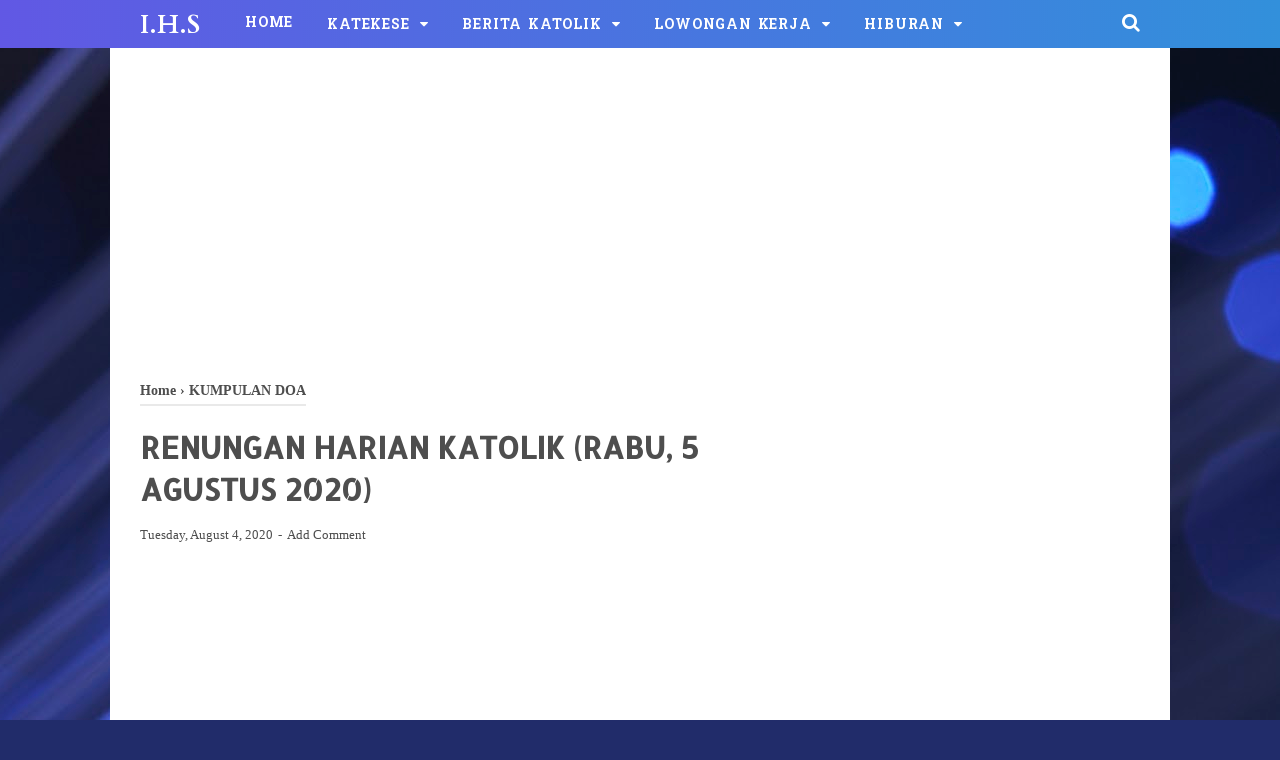

--- FILE ---
content_type: text/html; charset=utf-8
request_url: https://www.google.com/recaptcha/api2/aframe
body_size: 267
content:
<!DOCTYPE HTML><html><head><meta http-equiv="content-type" content="text/html; charset=UTF-8"></head><body><script nonce="xYfNzYexGdE8Eve9lHC_rw">/** Anti-fraud and anti-abuse applications only. See google.com/recaptcha */ try{var clients={'sodar':'https://pagead2.googlesyndication.com/pagead/sodar?'};window.addEventListener("message",function(a){try{if(a.source===window.parent){var b=JSON.parse(a.data);var c=clients[b['id']];if(c){var d=document.createElement('img');d.src=c+b['params']+'&rc='+(localStorage.getItem("rc::a")?sessionStorage.getItem("rc::b"):"");window.document.body.appendChild(d);sessionStorage.setItem("rc::e",parseInt(sessionStorage.getItem("rc::e")||0)+1);localStorage.setItem("rc::h",'1763407563188');}}}catch(b){}});window.parent.postMessage("_grecaptcha_ready", "*");}catch(b){}</script></body></html>

--- FILE ---
content_type: text/javascript; charset=UTF-8
request_url: https://www.adiutami.com/feeds/posts/summary/?max-results=10&alt=json-in-script&callback=artikelterbaru
body_size: 5339
content:
// API callback
artikelterbaru({"version":"1.0","encoding":"UTF-8","feed":{"xmlns":"http://www.w3.org/2005/Atom","xmlns$openSearch":"http://a9.com/-/spec/opensearchrss/1.0/","xmlns$blogger":"http://schemas.google.com/blogger/2008","xmlns$georss":"http://www.georss.org/georss","xmlns$gd":"http://schemas.google.com/g/2005","xmlns$thr":"http://purl.org/syndication/thread/1.0","id":{"$t":"tag:blogger.com,1999:blog-8267392819879724588"},"updated":{"$t":"2025-11-17T09:38:33.378-08:00"},"category":[{"term":"RENUNGAN HARIAN"},{"term":"KUMPULAN DOA"},{"term":"DOKUMEN GEREJA"},{"term":"KATEKESE"},{"term":"SEBAIKNYA ANDA TAHU"},{"term":"KALENDER LITURGI"},{"term":"LIRIK LAGU"},{"term":"BERITA KATOLIK"},{"term":"CERITA NABI"},{"term":"SAKRAMEN"},{"term":"LOWONGAN KERJA"},{"term":"23 AGUSTUS 2021)"},{"term":"22 APRIL 2021)"},{"term":"BUAT BANNER MURAH"},{"term":"NAMA BAYI KATOLIK"},{"term":"RENUNGAN HARIAN KATOLIK (KAMIS"},{"term":"RENUNGAN PAGI (SENIN"}],"title":{"type":"text","$t":"I.H.S"},"subtitle":{"type":"html","$t":"Blog ini berisi informasi dan berita serta pengetahuan tentang kerohanian agama. semoga bermanfaat bagi para pembaca."},"link":[{"rel":"http://schemas.google.com/g/2005#feed","type":"application/atom+xml","href":"https:\/\/www.adiutami.com\/feeds\/posts\/summary"},{"rel":"self","type":"application/atom+xml","href":"https:\/\/www.blogger.com\/feeds\/8267392819879724588\/posts\/summary?alt=json-in-script\u0026max-results=10"},{"rel":"alternate","type":"text/html","href":"https:\/\/www.adiutami.com\/"},{"rel":"hub","href":"http://pubsubhubbub.appspot.com/"},{"rel":"next","type":"application/atom+xml","href":"https:\/\/www.blogger.com\/feeds\/8267392819879724588\/posts\/summary?alt=json-in-script\u0026start-index=11\u0026max-results=10"}],"author":[{"name":{"$t":"Adi Tri"},"uri":{"$t":"http:\/\/www.blogger.com\/profile\/00891887604195102165"},"email":{"$t":"noreply@blogger.com"},"gd$image":{"rel":"http://schemas.google.com/g/2005#thumbnail","width":"16","height":"16","src":"https:\/\/img1.blogblog.com\/img\/b16-rounded.gif"}}],"generator":{"version":"7.00","uri":"http://www.blogger.com","$t":"Blogger"},"openSearch$totalResults":{"$t":"3346"},"openSearch$startIndex":{"$t":"1"},"openSearch$itemsPerPage":{"$t":"10"},"entry":[{"id":{"$t":"tag:blogger.com,1999:blog-8267392819879724588.post-349867039383935093"},"published":{"$t":"2025-11-16T01:54:00.000-08:00"},"updated":{"$t":"2025-11-16T01:54:31.446-08:00"},"category":[{"scheme":"http://www.blogger.com/atom/ns#","term":"RENUNGAN HARIAN"}],"title":{"type":"text","$t":"RENUNGAN HARIAN KATOLIK (MINGGU, 23 NOVEMBER 2025)"},"summary":{"type":"text","$t":"RENUNGAN HARIAN KATOLIKMINGGU, 23 NOVEMBER 2025HARI RAYATUHAN KITA YESUS KRISTUS RAJA SEMESTA ALAMHari Orang Muda Sedunia2Sam. 5:1-3; Mzm. 122:1-2,4-5; Kol. 1:12-20; Luk. 23:35-43.BcO Dan. 7:1-27 atau Why. 1:4-6,10,12-18; 2:26,28; 3:5,12,20-21Warna Liturgi PutihRenungan :Pada hari ini kita merayakan Kristus Raja Semesta Alam. Namun, Dia bukanlah raja sebagaimana gambaran dunia dengan segala "},"link":[{"rel":"replies","type":"application/atom+xml","href":"https:\/\/www.adiutami.com\/feeds\/349867039383935093\/comments\/default","title":"Post Comments"},{"rel":"replies","type":"text/html","href":"https:\/\/www.adiutami.com\/2025\/11\/renungan-harian-katolik-minggu-23.html#comment-form","title":"0 Comments"},{"rel":"edit","type":"application/atom+xml","href":"https:\/\/www.blogger.com\/feeds\/8267392819879724588\/posts\/default\/349867039383935093"},{"rel":"self","type":"application/atom+xml","href":"https:\/\/www.blogger.com\/feeds\/8267392819879724588\/posts\/default\/349867039383935093"},{"rel":"alternate","type":"text/html","href":"https:\/\/www.adiutami.com\/2025\/11\/renungan-harian-katolik-minggu-23.html","title":"RENUNGAN HARIAN KATOLIK (MINGGU, 23 NOVEMBER 2025)"}],"author":[{"name":{"$t":"Adi Tri"},"uri":{"$t":"http:\/\/www.blogger.com\/profile\/00891887604195102165"},"email":{"$t":"noreply@blogger.com"},"gd$image":{"rel":"http://schemas.google.com/g/2005#thumbnail","width":"16","height":"16","src":"https:\/\/img1.blogblog.com\/img\/b16-rounded.gif"}}],"media$thumbnail":{"xmlns$media":"http://search.yahoo.com/mrss/","url":"https:\/\/blogger.googleusercontent.com\/img\/b\/R29vZ2xl\/AVvXsEja-S4uGjFb5ckse1TMUZDSSIbIepzHR-C5UWPq9B8dTBRz05oqVfxYgCzUJtHpVMFzUIwFVAxeTqXa1cTTrczpB6ZBqH1VM2dPRy1ilZOI3NX6wvu17hlIWDYRVR-PF4r859rzr2wrzWtsosB3bbl_kWwazGsknRBgdNaWkJTr0f7Z4qX6ucroOgrZQvc\/s72-c\/yesus%20raja.jpg","height":"72","width":"72"},"thr$total":{"$t":"0"}},{"id":{"$t":"tag:blogger.com,1999:blog-8267392819879724588.post-5393983708836407960"},"published":{"$t":"2025-11-16T01:52:00.000-08:00"},"updated":{"$t":"2025-11-16T01:52:46.115-08:00"},"category":[{"scheme":"http://www.blogger.com/atom/ns#","term":"RENUNGAN HARIAN"}],"title":{"type":"text","$t":"RENUNGAN HARIAN KATOLIK (SABTU, 22 NOVEMBER 2025)"},"summary":{"type":"text","$t":"RENUNGAN HARIAN KATOLIKSABTU, 22 NOVEMBER 2025Peringatan WajibSt. Sesilia1Mak. 6:1-13; Mzm. 9:2-3,4,6,16b,19; Luk. 20:27-40BcO Yeh. 34:1-6,11-16,25-31Warna Liturgi MerahRenungan :Mungkin kita sering bertanya tentang wujud kehidupan setelah kehidupan di dunia ini. Dalam hari ini, Yesus berbicara tentang kebangkitan. Kebangkitan bukanlah hal yang harus diperdebatkan lagi karena hal itu sudah pasti "},"link":[{"rel":"replies","type":"application/atom+xml","href":"https:\/\/www.adiutami.com\/feeds\/5393983708836407960\/comments\/default","title":"Post Comments"},{"rel":"replies","type":"text/html","href":"https:\/\/www.adiutami.com\/2025\/11\/renungan-harian-katolik-sabtu-22.html#comment-form","title":"0 Comments"},{"rel":"edit","type":"application/atom+xml","href":"https:\/\/www.blogger.com\/feeds\/8267392819879724588\/posts\/default\/5393983708836407960"},{"rel":"self","type":"application/atom+xml","href":"https:\/\/www.blogger.com\/feeds\/8267392819879724588\/posts\/default\/5393983708836407960"},{"rel":"alternate","type":"text/html","href":"https:\/\/www.adiutami.com\/2025\/11\/renungan-harian-katolik-sabtu-22.html","title":"RENUNGAN HARIAN KATOLIK (SABTU, 22 NOVEMBER 2025)"}],"author":[{"name":{"$t":"Adi Tri"},"uri":{"$t":"http:\/\/www.blogger.com\/profile\/00891887604195102165"},"email":{"$t":"noreply@blogger.com"},"gd$image":{"rel":"http://schemas.google.com/g/2005#thumbnail","width":"16","height":"16","src":"https:\/\/img1.blogblog.com\/img\/b16-rounded.gif"}}],"media$thumbnail":{"xmlns$media":"http://search.yahoo.com/mrss/","url":"https:\/\/blogger.googleusercontent.com\/img\/b\/R29vZ2xl\/AVvXsEieEHCGaryDWVhhomWqBD47oeAtHTUiJKTuUhsTEZzhf7PvJSIsvzD2jChKxU7Pn66acnoAPbZxOqoZKx9DLQRe5b_VH4NN02mPrREHoQi8oU-KKffNzbNOZvD435lVHgOpSOYTmNEUvZ0jbj4KPOCtZOlYAKh4-kR0a6CT38eg_PHLaQH3u2RIY2mNy4w\/s72-c\/cross-1330677_640.jpg","height":"72","width":"72"},"thr$total":{"$t":"0"}},{"id":{"$t":"tag:blogger.com,1999:blog-8267392819879724588.post-6454914617051213450"},"published":{"$t":"2025-11-16T01:51:00.000-08:00"},"updated":{"$t":"2025-11-16T01:51:34.808-08:00"},"category":[{"scheme":"http://www.blogger.com/atom/ns#","term":"RENUNGAN HARIAN"}],"title":{"type":"text","$t":"RENUNGAN HARIAN KATOLIK (JUMAT, 21 NOVEMBER 2025)"},"summary":{"type":"text","$t":"RENUNGAN HARIAN KATOLIKJUMAT, 21 NOVEMBER 2025Peringatan WajibSP Maria Dipersembahkan kepada Allah1Mak. 4:36-37,52-59; MT 1Taw. 29:10,11abc,11d-12a,12bcd; Luk. 19:45-48BcO Yeh. 28:1-19Warna Liturgi PutihRenungan :Dalam Injil hari ini Yesus menunjukkan sikap-Nya yang tegas dan berani terhadap hal-hal yang bisa menimbulkan dosa. Sikap itu dinyatakan dengan membersihkan Bait Allah dari sarang "},"link":[{"rel":"replies","type":"application/atom+xml","href":"https:\/\/www.adiutami.com\/feeds\/6454914617051213450\/comments\/default","title":"Post Comments"},{"rel":"replies","type":"text/html","href":"https:\/\/www.adiutami.com\/2025\/11\/renungan-harian-katolik-jumat-21.html#comment-form","title":"0 Comments"},{"rel":"edit","type":"application/atom+xml","href":"https:\/\/www.blogger.com\/feeds\/8267392819879724588\/posts\/default\/6454914617051213450"},{"rel":"self","type":"application/atom+xml","href":"https:\/\/www.blogger.com\/feeds\/8267392819879724588\/posts\/default\/6454914617051213450"},{"rel":"alternate","type":"text/html","href":"https:\/\/www.adiutami.com\/2025\/11\/renungan-harian-katolik-jumat-21.html","title":"RENUNGAN HARIAN KATOLIK (JUMAT, 21 NOVEMBER 2025)"}],"author":[{"name":{"$t":"Adi Tri"},"uri":{"$t":"http:\/\/www.blogger.com\/profile\/00891887604195102165"},"email":{"$t":"noreply@blogger.com"},"gd$image":{"rel":"http://schemas.google.com/g/2005#thumbnail","width":"16","height":"16","src":"https:\/\/img1.blogblog.com\/img\/b16-rounded.gif"}}],"media$thumbnail":{"xmlns$media":"http://search.yahoo.com/mrss/","url":"https:\/\/blogger.googleusercontent.com\/img\/b\/R29vZ2xl\/AVvXsEh7Beh-05krgJFq_dWT5Sf_QIRLo0pfsARvpybTLeH1pJ6pQo2XEA3k1mFDdcCk3IsvPPEYWuq0j8b6Uspgtry73yBcDRrs0FaeQRVEfefn0XV7cL2wqUsxRnZtzemGuM4Eco5cbg9xB8samDRQCCGS13mqvXJGuOhwrZJHjLTh67QmQWDiMx3S3r1qSN0\/s72-c\/Bunga%20Altar.jpg","height":"72","width":"72"},"thr$total":{"$t":"0"}},{"id":{"$t":"tag:blogger.com,1999:blog-8267392819879724588.post-9060814632384751271"},"published":{"$t":"2025-11-16T01:50:00.000-08:00"},"updated":{"$t":"2025-11-16T01:50:30.900-08:00"},"category":[{"scheme":"http://www.blogger.com/atom/ns#","term":"RENUNGAN HARIAN"}],"title":{"type":"text","$t":"RENUNGAN HARIAN KATOLIK (KAMIS, 20 NOVEMBER 2025)"},"summary":{"type":"text","$t":"RENUNGAN HARIAN KATOLIKKAMIS, 20 NOVEMBER 2025Hari biasa1Mak. 2:15-29; Mzm. 50:1-2,5-6,14-15; Luk. 19:41-44BcO Yeh. 24:15-27Warna Liturgi HijauRenungan :Kekaisaran Romawi jatuh karena kelemahan moral dan spiritual. Hal yang sama terjadi ketika Kota Yerusalem hancur. Kelemahan moral dan ketidaktaatan kepada Allah membuat Kota Yerusalem hancur. Dalam Injil hari ini kita mendengar bagaimana Yesus "},"link":[{"rel":"replies","type":"application/atom+xml","href":"https:\/\/www.adiutami.com\/feeds\/9060814632384751271\/comments\/default","title":"Post Comments"},{"rel":"replies","type":"text/html","href":"https:\/\/www.adiutami.com\/2025\/11\/renungan-harian-katolik-kamis-20.html#comment-form","title":"0 Comments"},{"rel":"edit","type":"application/atom+xml","href":"https:\/\/www.blogger.com\/feeds\/8267392819879724588\/posts\/default\/9060814632384751271"},{"rel":"self","type":"application/atom+xml","href":"https:\/\/www.blogger.com\/feeds\/8267392819879724588\/posts\/default\/9060814632384751271"},{"rel":"alternate","type":"text/html","href":"https:\/\/www.adiutami.com\/2025\/11\/renungan-harian-katolik-kamis-20.html","title":"RENUNGAN HARIAN KATOLIK (KAMIS, 20 NOVEMBER 2025)"}],"author":[{"name":{"$t":"Adi Tri"},"uri":{"$t":"http:\/\/www.blogger.com\/profile\/00891887604195102165"},"email":{"$t":"noreply@blogger.com"},"gd$image":{"rel":"http://schemas.google.com/g/2005#thumbnail","width":"16","height":"16","src":"https:\/\/img1.blogblog.com\/img\/b16-rounded.gif"}}],"media$thumbnail":{"xmlns$media":"http://search.yahoo.com/mrss/","url":"https:\/\/blogger.googleusercontent.com\/img\/b\/R29vZ2xl\/AVvXsEgvvgz674rYL0IQCrLLoEg6EyplDqd_JCheOLS_Vhs1ROjcMXAnW-WAKkbu5vj2UK8qtLjpN16eJgR_ONjy04zs7wQTi3HUGmtl7HydjCiHib31Btwu5WcW8nPYl8qexqmGfiAhttnu0bEiX9KI2LcJ2IG5I6-fm6bBiObAI93BIhGgtdk7jrmkhebP6m0\/s72-c\/bible-2167778_640.jpg","height":"72","width":"72"},"thr$total":{"$t":"0"}},{"id":{"$t":"tag:blogger.com,1999:blog-8267392819879724588.post-7569132881599489042"},"published":{"$t":"2025-11-16T01:49:00.000-08:00"},"updated":{"$t":"2025-11-16T01:49:17.925-08:00"},"category":[{"scheme":"http://www.blogger.com/atom/ns#","term":"RENUNGAN HARIAN"}],"title":{"type":"text","$t":"RENUNGAN HARIAN KATOLIK (RABU, 19 NOVEMBER 2025)"},"summary":{"type":"text","$t":"RENUNGAN HARIAN KATOLIKRABU, 19 NOVEMBER 2025Hari biasa2Mak. 7:1,20-31; Mzm. 17:1,5-6,8b,15; Luk. 19:11-28BcO Yeh. 20:27-44Warna Liturgi HijauRenungan :Dalam Injil hari ini kita mendengar bagaimana Yesus sebenarnya sedang memberikan petunjuk selalu memberikan kebebasan kepada kita. Dia memberikan kepercayaan kepada kita untuk mengelola dan mengisi hidup ini dengan cara-cara yang baik. Hal itu "},"link":[{"rel":"replies","type":"application/atom+xml","href":"https:\/\/www.adiutami.com\/feeds\/7569132881599489042\/comments\/default","title":"Post Comments"},{"rel":"replies","type":"text/html","href":"https:\/\/www.adiutami.com\/2025\/11\/renungan-harian-katolik-rabu-19.html#comment-form","title":"0 Comments"},{"rel":"edit","type":"application/atom+xml","href":"https:\/\/www.blogger.com\/feeds\/8267392819879724588\/posts\/default\/7569132881599489042"},{"rel":"self","type":"application/atom+xml","href":"https:\/\/www.blogger.com\/feeds\/8267392819879724588\/posts\/default\/7569132881599489042"},{"rel":"alternate","type":"text/html","href":"https:\/\/www.adiutami.com\/2025\/11\/renungan-harian-katolik-rabu-19.html","title":"RENUNGAN HARIAN KATOLIK (RABU, 19 NOVEMBER 2025)"}],"author":[{"name":{"$t":"Adi Tri"},"uri":{"$t":"http:\/\/www.blogger.com\/profile\/00891887604195102165"},"email":{"$t":"noreply@blogger.com"},"gd$image":{"rel":"http://schemas.google.com/g/2005#thumbnail","width":"16","height":"16","src":"https:\/\/img1.blogblog.com\/img\/b16-rounded.gif"}}],"media$thumbnail":{"xmlns$media":"http://search.yahoo.com/mrss/","url":"https:\/\/blogger.googleusercontent.com\/img\/b\/R29vZ2xl\/AVvXsEj-uYhyCq6GH6t9ZNUIbspRrsGNPgUOnThuDcqNz4pUff4tgKNbqtijV5jvg9msIbkToNyxrxHcKXnYzwv89N5oPZiaE71H4i8eGlXQ3JXoAVH-nw5-1eTs_cPK5gYJq6FXDHI-2Wo_3KjoAnEXFoFt4S8UTy36XwPIEYewPWiufSoVW5JxSwaGhsPp9mw\/s72-c\/ALKITAB%20AGUSTUS.jpg","height":"72","width":"72"},"thr$total":{"$t":"0"}},{"id":{"$t":"tag:blogger.com,1999:blog-8267392819879724588.post-1143812031197770088"},"published":{"$t":"2025-11-16T01:48:00.000-08:00"},"updated":{"$t":"2025-11-16T01:48:19.872-08:00"},"category":[{"scheme":"http://www.blogger.com/atom/ns#","term":"RENUNGAN HARIAN"}],"title":{"type":"text","$t":"RENUNGAN HARIAN KATOLIK (SELASA, 18 NOVEMBER 2025)"},"summary":{"type":"text","$t":"RENUNGAN HARIAN KATOLIKSELASA, 18 NOVEMBER 2025Pemberkatan Gereja-gereja Basilik S. Petrus dan Paulus2Mak. 6:18-31; Mzm. 4:2-3,4-5,6-7; Luk. 19:1-10.BcO Yeh. 18:1-13,20-32Warna Liturgi HijauRenungan :Ketika pandemi Covid-19 beberapa tahun yang lalu melanda dunia, kita terhenyak dan kaget ke dunia keabadian. Di sanalah keluarga para kudus Allah berjumpa. Dunia berduka. Dalam kedukaan itu, lahir "},"link":[{"rel":"replies","type":"application/atom+xml","href":"https:\/\/www.adiutami.com\/feeds\/1143812031197770088\/comments\/default","title":"Post Comments"},{"rel":"replies","type":"text/html","href":"https:\/\/www.adiutami.com\/2025\/11\/renungan-harian-katolik-selasa-18.html#comment-form","title":"0 Comments"},{"rel":"edit","type":"application/atom+xml","href":"https:\/\/www.blogger.com\/feeds\/8267392819879724588\/posts\/default\/1143812031197770088"},{"rel":"self","type":"application/atom+xml","href":"https:\/\/www.blogger.com\/feeds\/8267392819879724588\/posts\/default\/1143812031197770088"},{"rel":"alternate","type":"text/html","href":"https:\/\/www.adiutami.com\/2025\/11\/renungan-harian-katolik-selasa-18.html","title":"RENUNGAN HARIAN KATOLIK (SELASA, 18 NOVEMBER 2025)"}],"author":[{"name":{"$t":"Adi Tri"},"uri":{"$t":"http:\/\/www.blogger.com\/profile\/00891887604195102165"},"email":{"$t":"noreply@blogger.com"},"gd$image":{"rel":"http://schemas.google.com/g/2005#thumbnail","width":"16","height":"16","src":"https:\/\/img1.blogblog.com\/img\/b16-rounded.gif"}}],"media$thumbnail":{"xmlns$media":"http://search.yahoo.com/mrss/","url":"https:\/\/blogger.googleusercontent.com\/img\/b\/R29vZ2xl\/AVvXsEiuCJlogH_dYtjD5DFqD2fGyiK7ObtsaWeYbTl6JJsSlFUGE8mjPBpru-fsT_0wGLKJWZmwU-mmccFAN8VEV_THuHhoiNErAYrbkV03mWCOZ8NJ1rjLAHpqACWeMOWizpVhI_y0PDsv8M_0NQaeLULaXRVGGIKwtt0lxBgbzew9TJCi3TRj9geBlc60rEg\/s72-c\/Alkitab%20Renungan.jpg","height":"72","width":"72"},"thr$total":{"$t":"0"}},{"id":{"$t":"tag:blogger.com,1999:blog-8267392819879724588.post-1370788464364065391"},"published":{"$t":"2025-11-16T01:47:00.000-08:00"},"updated":{"$t":"2025-11-16T01:47:10.508-08:00"},"category":[{"scheme":"http://www.blogger.com/atom/ns#","term":"RENUNGAN HARIAN"}],"title":{"type":"text","$t":"RENUNGAN HARIAN KATOLIK (SENIN, 17 NOVEMBER 2025)"},"summary":{"type":"text","$t":"RENUNGAN HARIAN KATOLIKSENIN, 17 NOVEMBER 2025Peringatan WajibSt. Elisabet dr Hungaria1Mak. 1:10-15,41-43,54-57,62-64; Mzm. 119:53,61,134,150,155,158; Luk. 18:35-43BcO Yeh. 17:3-15,19-24Warna Liturgi PutihRenungan :Orang buta yang dikisahkan dalam Injil hari ini menampilkan diri sebagai sosok orang yang sangat beriman. Meskipun ia buta, begitu mendengar bahwa yang lewat itu Yesus, ia serta merta "},"link":[{"rel":"replies","type":"application/atom+xml","href":"https:\/\/www.adiutami.com\/feeds\/1370788464364065391\/comments\/default","title":"Post Comments"},{"rel":"replies","type":"text/html","href":"https:\/\/www.adiutami.com\/2025\/11\/renungan-harian-katolik-senin-17.html#comment-form","title":"0 Comments"},{"rel":"edit","type":"application/atom+xml","href":"https:\/\/www.blogger.com\/feeds\/8267392819879724588\/posts\/default\/1370788464364065391"},{"rel":"self","type":"application/atom+xml","href":"https:\/\/www.blogger.com\/feeds\/8267392819879724588\/posts\/default\/1370788464364065391"},{"rel":"alternate","type":"text/html","href":"https:\/\/www.adiutami.com\/2025\/11\/renungan-harian-katolik-senin-17.html","title":"RENUNGAN HARIAN KATOLIK (SENIN, 17 NOVEMBER 2025)"}],"author":[{"name":{"$t":"Adi Tri"},"uri":{"$t":"http:\/\/www.blogger.com\/profile\/00891887604195102165"},"email":{"$t":"noreply@blogger.com"},"gd$image":{"rel":"http://schemas.google.com/g/2005#thumbnail","width":"16","height":"16","src":"https:\/\/img1.blogblog.com\/img\/b16-rounded.gif"}}],"media$thumbnail":{"xmlns$media":"http://search.yahoo.com/mrss/","url":"https:\/\/blogger.googleusercontent.com\/img\/b\/R29vZ2xl\/AVvXsEjgDwxzD-aY4temgmKyzgfhB05_BE2hzg4g6sclnpT2GBhgNdDzBkkjZzJ0qvzU7Xe6JynmxEFQX-k-9P_aYdejpv3_3AdK3xicWQelz6bruizgyjJNPL6TAz8vCY0P9sSjcd-G_OHwD05INzMZOLbllUNFpStUoEbQOle1VD2pJpP77yf8gEO24LXXJkk\/s72-c\/AALKITAB.jpg","height":"72","width":"72"},"thr$total":{"$t":"0"}},{"id":{"$t":"tag:blogger.com,1999:blog-8267392819879724588.post-1763364707262618808"},"published":{"$t":"2025-11-07T06:18:00.000-08:00"},"updated":{"$t":"2025-11-07T06:18:53.652-08:00"},"category":[{"scheme":"http://www.blogger.com/atom/ns#","term":"RENUNGAN HARIAN"}],"title":{"type":"text","$t":" RENUNGAN HARIAN KATOLIK (MINGGU, 16 NOVEMBER 2025)"},"summary":{"type":"text","$t":"RENUNGAN HARIAN KATOLIKMINGGU, 16 NOVEMBER 2025Hari Minggu Biasa XXXIIIMal. 4:1-2a; Mzm. 98:5-6,7-8,9a,9bc; 2Tes. 3:7-12; Luk. 21:5-19BcO Yeh. 16:3-19,35-43,59-63Warna Liturgi HijauRenungan :Dalam kunjungan dan perjumpaan dengan mereka yang lanjut usia sering kali terungkap curahan-curahan hati mereka yang membuat kita prihatin. Misalnya, kapan ya saya ini dipanggil Tuhan? Saya sudah tidak tahan "},"link":[{"rel":"replies","type":"application/atom+xml","href":"https:\/\/www.adiutami.com\/feeds\/1763364707262618808\/comments\/default","title":"Post Comments"},{"rel":"replies","type":"text/html","href":"https:\/\/www.adiutami.com\/2025\/11\/renungan-harian-katolik-minggu-16.html#comment-form","title":"0 Comments"},{"rel":"edit","type":"application/atom+xml","href":"https:\/\/www.blogger.com\/feeds\/8267392819879724588\/posts\/default\/1763364707262618808"},{"rel":"self","type":"application/atom+xml","href":"https:\/\/www.blogger.com\/feeds\/8267392819879724588\/posts\/default\/1763364707262618808"},{"rel":"alternate","type":"text/html","href":"https:\/\/www.adiutami.com\/2025\/11\/renungan-harian-katolik-minggu-16.html","title":" RENUNGAN HARIAN KATOLIK (MINGGU, 16 NOVEMBER 2025)"}],"author":[{"name":{"$t":"Adi Tri"},"uri":{"$t":"http:\/\/www.blogger.com\/profile\/00891887604195102165"},"email":{"$t":"noreply@blogger.com"},"gd$image":{"rel":"http://schemas.google.com/g/2005#thumbnail","width":"16","height":"16","src":"https:\/\/img1.blogblog.com\/img\/b16-rounded.gif"}}],"media$thumbnail":{"xmlns$media":"http://search.yahoo.com/mrss/","url":"https:\/\/blogger.googleusercontent.com\/img\/b\/R29vZ2xl\/AVvXsEi6EBxoM_xCzPgHJp2d3mgLecB8Yk4IjoFanV0J-BG3HN4bhWXPVXFx9O_p9EVLPuowskBC7nRZOziWHLICD0dTOD-g-dTjjs9X09IVCNh-xa7e_Cnj454jFWLrn8Yy0B4bTf4yhu-zuzXJ0Z4SW08Ojmu7ucvUYC3ldU9XT67V6SDEp4H5emDgS3-ZFeY\/s72-c\/church-1024315_640.jpg","height":"72","width":"72"},"thr$total":{"$t":"0"}},{"id":{"$t":"tag:blogger.com,1999:blog-8267392819879724588.post-3841894887021028190"},"published":{"$t":"2025-11-07T06:16:00.000-08:00"},"updated":{"$t":"2025-11-07T06:16:31.416-08:00"},"category":[{"scheme":"http://www.blogger.com/atom/ns#","term":"RENUNGAN HARIAN"}],"title":{"type":"text","$t":" RENUNGAN HARIAN KATOLIK (SABTU, 15 NOVEMBER 2025)"},"summary":{"type":"text","$t":"RENUNGAN HARIAN KATOLIKSABTU, 15 NOVEMBER 2025Albertus AgungKeb. 18:14-16,19:6-9; Mzm. 105:2-3,36-37,42-43; Luk. 18:1-8BcO Yeh. 14:12-23Warna Liturgi HijauRenungan \"Jika Anak Manusia itu datang, adakah Ia mendapati iman di bumi?\" Dalam Injil hari ini, kita mendengar kisah seorang janda yang selalu datang kepada hakim. Janda tersebut menggambarkan seseorang yang selalu berjuang tanpa kenal lelah "},"link":[{"rel":"replies","type":"application/atom+xml","href":"https:\/\/www.adiutami.com\/feeds\/3841894887021028190\/comments\/default","title":"Post Comments"},{"rel":"replies","type":"text/html","href":"https:\/\/www.adiutami.com\/2025\/11\/renungan-harian-katolik-sabtu-15.html#comment-form","title":"0 Comments"},{"rel":"edit","type":"application/atom+xml","href":"https:\/\/www.blogger.com\/feeds\/8267392819879724588\/posts\/default\/3841894887021028190"},{"rel":"self","type":"application/atom+xml","href":"https:\/\/www.blogger.com\/feeds\/8267392819879724588\/posts\/default\/3841894887021028190"},{"rel":"alternate","type":"text/html","href":"https:\/\/www.adiutami.com\/2025\/11\/renungan-harian-katolik-sabtu-15.html","title":" RENUNGAN HARIAN KATOLIK (SABTU, 15 NOVEMBER 2025)"}],"author":[{"name":{"$t":"Adi Tri"},"uri":{"$t":"http:\/\/www.blogger.com\/profile\/00891887604195102165"},"email":{"$t":"noreply@blogger.com"},"gd$image":{"rel":"http://schemas.google.com/g/2005#thumbnail","width":"16","height":"16","src":"https:\/\/img1.blogblog.com\/img\/b16-rounded.gif"}}],"media$thumbnail":{"xmlns$media":"http://search.yahoo.com/mrss/","url":"https:\/\/blogger.googleusercontent.com\/img\/b\/R29vZ2xl\/AVvXsEhXgN6PspyQml4wq5Zp7iTz0VPBye7zgyOckmv_UPKalvII8eVefTuB3cH5ucL-IPDvsX73KE6RJ2li_XYyiO9h_W2_djzZago51_TgazJZ3TTtMOZAjzTCniNEa9HaJBf8hNl3ga2YtCO2XAT-By0zQSn-xtiGLRQZo_m1t5wr2IfcRc2gAROHtSBjfI4\/s72-c\/bible-1149924_640.jpg","height":"72","width":"72"},"thr$total":{"$t":"0"}},{"id":{"$t":"tag:blogger.com,1999:blog-8267392819879724588.post-2502410149886841951"},"published":{"$t":"2025-11-07T06:15:00.000-08:00"},"updated":{"$t":"2025-11-07T06:15:12.783-08:00"},"category":[{"scheme":"http://www.blogger.com/atom/ns#","term":"RENUNGAN HARIAN"}],"title":{"type":"text","$t":"RENUNGAN HARIAN KATOLIK (JUMAT, 14 NOVEMBER 2025)"},"summary":{"type":"text","$t":"RENUNGAN HARIAN KATOLIKJUMAT, 14 NOVEMBER 2025Hari biasaKeb. 13:1-9; Mzm. 19:2-3,4-5; Luk. 17:26-37BcO Yeh. 13:1-16Warna Liturgi HijauRenunganDalam Injil hari ini, Yesus mengajak kita untuk mengingat berbagai peristiwa pada zaman Nabi Nuh dan Lot agar kita segera bertobat dan memperbaiki hidup kita sehingga kita siap menyambut kedatangan-Nya. Dia akan datang tiba-tiba dan tak seorang pun tahu "},"link":[{"rel":"replies","type":"application/atom+xml","href":"https:\/\/www.adiutami.com\/feeds\/2502410149886841951\/comments\/default","title":"Post Comments"},{"rel":"replies","type":"text/html","href":"https:\/\/www.adiutami.com\/2025\/11\/renungan-harian-katolik-jumat-14.html#comment-form","title":"0 Comments"},{"rel":"edit","type":"application/atom+xml","href":"https:\/\/www.blogger.com\/feeds\/8267392819879724588\/posts\/default\/2502410149886841951"},{"rel":"self","type":"application/atom+xml","href":"https:\/\/www.blogger.com\/feeds\/8267392819879724588\/posts\/default\/2502410149886841951"},{"rel":"alternate","type":"text/html","href":"https:\/\/www.adiutami.com\/2025\/11\/renungan-harian-katolik-jumat-14.html","title":"RENUNGAN HARIAN KATOLIK (JUMAT, 14 NOVEMBER 2025)"}],"author":[{"name":{"$t":"Adi Tri"},"uri":{"$t":"http:\/\/www.blogger.com\/profile\/00891887604195102165"},"email":{"$t":"noreply@blogger.com"},"gd$image":{"rel":"http://schemas.google.com/g/2005#thumbnail","width":"16","height":"16","src":"https:\/\/img1.blogblog.com\/img\/b16-rounded.gif"}}],"media$thumbnail":{"xmlns$media":"http://search.yahoo.com/mrss/","url":"https:\/\/blogger.googleusercontent.com\/img\/b\/R29vZ2xl\/AVvXsEhrcZxBAYZ1gs0Qg8HLmRW-7sWG1G81UVbAPiheZ2hBaZPdXSQ2jSbs8R4-TQIktXGgyH3Lk606EQ7mFqCXESQUYqa7MLv45pwZKeHZM8zrdqN9JeBXNEdU8UFzSKSE7FhtuNyZ3-gq3eb369EHVZRehC2I5N9r51F8kpbeGcmbXiGA9NfBrOyoj7IxI1w\/s72-c\/book-1156001_640.jpg","height":"72","width":"72"},"thr$total":{"$t":"0"}}]}});

--- FILE ---
content_type: text/javascript; charset=UTF-8
request_url: https://www.adiutami.com/feeds/posts/default/-/KUMPULAN%20DOA?alt=json-in-script&callback=bacajuga&max-results=5
body_size: 2960
content:
// API callback
bacajuga({"version":"1.0","encoding":"UTF-8","feed":{"xmlns":"http://www.w3.org/2005/Atom","xmlns$openSearch":"http://a9.com/-/spec/opensearchrss/1.0/","xmlns$blogger":"http://schemas.google.com/blogger/2008","xmlns$georss":"http://www.georss.org/georss","xmlns$gd":"http://schemas.google.com/g/2005","xmlns$thr":"http://purl.org/syndication/thread/1.0","id":{"$t":"tag:blogger.com,1999:blog-8267392819879724588"},"updated":{"$t":"2025-11-17T09:38:33.378-08:00"},"category":[{"term":"RENUNGAN HARIAN"},{"term":"KUMPULAN DOA"},{"term":"DOKUMEN GEREJA"},{"term":"KATEKESE"},{"term":"SEBAIKNYA ANDA TAHU"},{"term":"KALENDER LITURGI"},{"term":"LIRIK LAGU"},{"term":"BERITA KATOLIK"},{"term":"CERITA NABI"},{"term":"SAKRAMEN"},{"term":"LOWONGAN KERJA"},{"term":"23 AGUSTUS 2021)"},{"term":"22 APRIL 2021)"},{"term":"BUAT BANNER MURAH"},{"term":"NAMA BAYI KATOLIK"},{"term":"RENUNGAN HARIAN KATOLIK (KAMIS"},{"term":"RENUNGAN PAGI (SENIN"}],"title":{"type":"text","$t":"I.H.S"},"subtitle":{"type":"html","$t":"Blog ini berisi informasi dan berita serta pengetahuan tentang kerohanian agama. semoga bermanfaat bagi para pembaca."},"link":[{"rel":"http://schemas.google.com/g/2005#feed","type":"application/atom+xml","href":"https:\/\/www.adiutami.com\/feeds\/posts\/default"},{"rel":"self","type":"application/atom+xml","href":"https:\/\/www.blogger.com\/feeds\/8267392819879724588\/posts\/default\/-\/KUMPULAN+DOA?alt=json-in-script\u0026max-results=5"},{"rel":"alternate","type":"text/html","href":"https:\/\/www.adiutami.com\/search\/label\/KUMPULAN%20DOA"},{"rel":"hub","href":"http://pubsubhubbub.appspot.com/"},{"rel":"next","type":"application/atom+xml","href":"https:\/\/www.blogger.com\/feeds\/8267392819879724588\/posts\/default\/-\/KUMPULAN+DOA\/-\/KUMPULAN+DOA?alt=json-in-script\u0026start-index=6\u0026max-results=5"}],"author":[{"name":{"$t":"Adi Tri"},"uri":{"$t":"http:\/\/www.blogger.com\/profile\/00891887604195102165"},"email":{"$t":"noreply@blogger.com"},"gd$image":{"rel":"http://schemas.google.com/g/2005#thumbnail","width":"16","height":"16","src":"https:\/\/img1.blogblog.com\/img\/b16-rounded.gif"}}],"generator":{"version":"7.00","uri":"http://www.blogger.com","$t":"Blogger"},"openSearch$totalResults":{"$t":"276"},"openSearch$startIndex":{"$t":"1"},"openSearch$itemsPerPage":{"$t":"5"},"entry":[{"id":{"$t":"tag:blogger.com,1999:blog-8267392819879724588.post-2457621377581063900"},"published":{"$t":"2021-06-27T05:15:00.005-07:00"},"updated":{"$t":"2021-06-27T05:15:55.245-07:00"},"category":[{"scheme":"http://www.blogger.com/atom/ns#","term":"KUMPULAN DOA"}],"title":{"type":"text","$t":" DOA MOHON KEKUATAN HIDUP (DOA KATOLIK)"},"summary":{"type":"text","$t":"\u0026nbsp;DOA MOHON KEKUATAN HIDUPAllah Bapa yang baik dan setia,Engkau selalu menguatkan dengan perkataan-Mu,“Tenang, ini Aku, jangan takut!”Engkau menyertai dan menjauhkan aku\u0026nbsp;Dari kebimbangan.Tolonglah aku, Tuhan.Aku yang khawatir dengan hidupku saat ini,Aku yang masih bingung arah hidupku,Aku yang sekarang ini tidak bisa berkata apa-apa,Aku yang tak tahu harus berbuat apa.Kecut hatiku dan "},"link":[{"rel":"replies","type":"application/atom+xml","href":"https:\/\/www.adiutami.com\/feeds\/2457621377581063900\/comments\/default","title":"Post Comments"},{"rel":"replies","type":"text/html","href":"https:\/\/www.adiutami.com\/2021\/06\/doa-mohon-kekuatan-hidup-doa-katolik.html#comment-form","title":"0 Comments"},{"rel":"edit","type":"application/atom+xml","href":"https:\/\/www.blogger.com\/feeds\/8267392819879724588\/posts\/default\/2457621377581063900"},{"rel":"self","type":"application/atom+xml","href":"https:\/\/www.blogger.com\/feeds\/8267392819879724588\/posts\/default\/2457621377581063900"},{"rel":"alternate","type":"text/html","href":"https:\/\/www.adiutami.com\/2021\/06\/doa-mohon-kekuatan-hidup-doa-katolik.html","title":" DOA MOHON KEKUATAN HIDUP (DOA KATOLIK)"}],"author":[{"name":{"$t":"Adi Tri"},"uri":{"$t":"http:\/\/www.blogger.com\/profile\/00891887604195102165"},"email":{"$t":"noreply@blogger.com"},"gd$image":{"rel":"http://schemas.google.com/g/2005#thumbnail","width":"16","height":"16","src":"https:\/\/img1.blogblog.com\/img\/b16-rounded.gif"}}],"media$thumbnail":{"xmlns$media":"http://search.yahoo.com/mrss/","url":"https:\/\/blogger.googleusercontent.com\/img\/b\/R29vZ2xl\/AVvXsEiGNWbG7D0AQJWOW89aqxa-k8zKnR5z6EA4jalypJWsQw-TahoOyQ4DhP5_k9mIeCb7w7QDMHvOcpGP4qPKDOuok19LHy-4undwcJYllpHNzK1Cd0zkRB4jE1zqjv6QagSb3_iIK0VFgmE\/s72-w300-h400-c\/candle-601183_640.jpg","height":"72","width":"72"},"thr$total":{"$t":"0"}},{"id":{"$t":"tag:blogger.com,1999:blog-8267392819879724588.post-7516793486383848333"},"published":{"$t":"2020-09-07T05:29:00.001-07:00"},"updated":{"$t":"2020-09-07T05:33:38.742-07:00"},"category":[{"scheme":"http://www.blogger.com/atom/ns#","term":"KUMPULAN DOA"}],"title":{"type":"text","$t":" RENUNGAN HARIAN KATOLIK (RABU, 9 SEPTEMBER  2020)"},"summary":{"type":"text","$t":"RENUNGAN HARIAN KATOLIKRABU, 9 SEPTEMBER\u0026nbsp; 2020PEKAN BIASA XXIII (Hijau)St. Petrus KlaverBACAAN I: 1Kor 7:25-31MAZMUR: 45:11-12.14-15.16-17BACAAN INJIL: Luk. 6:20-26Injil Lukas 6:20-26Lalu Yesus memandang murid-murid-Nya dan berkata: \"Berbahagialah, hai kamu yang miskin, karena kamulah yang empunya Kerajaan Allah. Berbahagialah, hai kamu yang sekarang ini lapar, karena kamu akan dipuaskan. "},"link":[{"rel":"replies","type":"application/atom+xml","href":"https:\/\/www.adiutami.com\/feeds\/7516793486383848333\/comments\/default","title":"Post Comments"},{"rel":"replies","type":"text/html","href":"https:\/\/www.adiutami.com\/2020\/09\/renungan-harian-katolik-selasa-9.html#comment-form","title":"0 Comments"},{"rel":"edit","type":"application/atom+xml","href":"https:\/\/www.blogger.com\/feeds\/8267392819879724588\/posts\/default\/7516793486383848333"},{"rel":"self","type":"application/atom+xml","href":"https:\/\/www.blogger.com\/feeds\/8267392819879724588\/posts\/default\/7516793486383848333"},{"rel":"alternate","type":"text/html","href":"https:\/\/www.adiutami.com\/2020\/09\/renungan-harian-katolik-selasa-9.html","title":" RENUNGAN HARIAN KATOLIK (RABU, 9 SEPTEMBER  2020)"}],"author":[{"name":{"$t":"Adi Tri"},"uri":{"$t":"http:\/\/www.blogger.com\/profile\/00891887604195102165"},"email":{"$t":"noreply@blogger.com"},"gd$image":{"rel":"http://schemas.google.com/g/2005#thumbnail","width":"16","height":"16","src":"https:\/\/img1.blogblog.com\/img\/b16-rounded.gif"}}],"media$thumbnail":{"xmlns$media":"http://search.yahoo.com/mrss/","url":"https:\/\/blogger.googleusercontent.com\/img\/b\/R29vZ2xl\/AVvXsEjWlW8hMCq8EIo3kXy3OYlUy8c_WFidRqKo79py0SqP0l6yQOgrDsn6w0JHEu0aenAgSPYvs8ON4d4H59_nqIgrmUH6aaTuNVDYd4Z5xOugbATOlcxLR2U_NXbqnPWDbaXys1Br5Ax5laQ\/s72-c\/AALKITAB.jpg","height":"72","width":"72"},"thr$total":{"$t":"0"}},{"id":{"$t":"tag:blogger.com,1999:blog-8267392819879724588.post-8689527106182588557"},"published":{"$t":"2020-09-06T05:49:00.006-07:00"},"updated":{"$t":"2020-09-06T05:49:41.910-07:00"},"category":[{"scheme":"http://www.blogger.com/atom/ns#","term":"KUMPULAN DOA"}],"title":{"type":"text","$t":" RENUNGAN HARIAN KATOLIK (SELASA, 8 SEPTEMBER 2020)"},"summary":{"type":"text","$t":"\u0026nbsp;RENUNGAN HARIAN KATOLIKSELASA, 8 SEPTEMBER 2020PEKAN BIASA XXIII\u0026nbsp;PESTA KELAHIRAN SANTA PERAWAN MARIA (PUTIH)BACAAN I: Mi. 5:2-5aMAZMUR: 13:6ab.6cdBACAAN INJIL: Mat. 1:1-16.18-23Injil Matius 1:1-16.18-23Inilah silsilah Yesus Kristus, anak Daud, anak Abraham. Abraham memperanakkan Ishak, Ishak memperanakkan Yakub, Yakub memperanakkan Yehuda dan saudara-saudaranya, Yehuda memperanakkan "},"link":[{"rel":"replies","type":"application/atom+xml","href":"https:\/\/www.adiutami.com\/feeds\/8689527106182588557\/comments\/default","title":"Post Comments"},{"rel":"replies","type":"text/html","href":"https:\/\/www.adiutami.com\/2020\/09\/renungan-harian-katolik-selasa-8.html#comment-form","title":"0 Comments"},{"rel":"edit","type":"application/atom+xml","href":"https:\/\/www.blogger.com\/feeds\/8267392819879724588\/posts\/default\/8689527106182588557"},{"rel":"self","type":"application/atom+xml","href":"https:\/\/www.blogger.com\/feeds\/8267392819879724588\/posts\/default\/8689527106182588557"},{"rel":"alternate","type":"text/html","href":"https:\/\/www.adiutami.com\/2020\/09\/renungan-harian-katolik-selasa-8.html","title":" RENUNGAN HARIAN KATOLIK (SELASA, 8 SEPTEMBER 2020)"}],"author":[{"name":{"$t":"Adi Tri"},"uri":{"$t":"http:\/\/www.blogger.com\/profile\/00891887604195102165"},"email":{"$t":"noreply@blogger.com"},"gd$image":{"rel":"http://schemas.google.com/g/2005#thumbnail","width":"16","height":"16","src":"https:\/\/img1.blogblog.com\/img\/b16-rounded.gif"}}],"media$thumbnail":{"xmlns$media":"http://search.yahoo.com/mrss/","url":"https:\/\/blogger.googleusercontent.com\/img\/b\/R29vZ2xl\/AVvXsEgY9BwVZI4pcOujI5zDs7DAWrCc-wxV2U4T1TQIH9v1S2lF_JgFYl4q9t-XzEjgobkB2nLtL3JT7LHRpX4MCb75vdzURYaFOjYDZPRbRIZbfwoTP-IIxnt1F_-0wZWFzPud6YcYfN7qFGs\/s72-c\/Alkitab.jpg","height":"72","width":"72"},"thr$total":{"$t":"0"}},{"id":{"$t":"tag:blogger.com,1999:blog-8267392819879724588.post-2444362106045705640"},"published":{"$t":"2020-09-05T06:49:00.010-07:00"},"updated":{"$t":"2020-09-05T06:54:43.722-07:00"},"category":[{"scheme":"http://www.blogger.com/atom/ns#","term":"KUMPULAN DOA"}],"title":{"type":"text","$t":"RENUNGAN HARIAN BATIN (SENIN, 7 SEPTEMBER 2020)"},"summary":{"type":"text","$t":"\u0026nbsp;RENUNGAN HARIAN BATINSENIN, 7 SEPTEMBER 2020PEKAN BIASA XXIII\u0026nbsp; (HIJAU)St. ReginaBACAAN I: 1Kor. 5:1-8MAZMUR: 5:5-7.12BACAAN INJIL: Luk. 6:6-11RENUNGAN BATINBagaimana reaksi dan sikap kita jika ada anggota keluarga yang kita cintai harus dirawat dirumah sakit? Mungkin dari kita ada yang mengalami dan merasakan. Ada beberapa ungkapan yang muncul, “Mengapa Tuhan memberikan cobaan "},"link":[{"rel":"replies","type":"application/atom+xml","href":"https:\/\/www.adiutami.com\/feeds\/2444362106045705640\/comments\/default","title":"Post Comments"},{"rel":"replies","type":"text/html","href":"https:\/\/www.adiutami.com\/2020\/09\/renungan-harian-batin-senin-7-september.html#comment-form","title":"0 Comments"},{"rel":"edit","type":"application/atom+xml","href":"https:\/\/www.blogger.com\/feeds\/8267392819879724588\/posts\/default\/2444362106045705640"},{"rel":"self","type":"application/atom+xml","href":"https:\/\/www.blogger.com\/feeds\/8267392819879724588\/posts\/default\/2444362106045705640"},{"rel":"alternate","type":"text/html","href":"https:\/\/www.adiutami.com\/2020\/09\/renungan-harian-batin-senin-7-september.html","title":"RENUNGAN HARIAN BATIN (SENIN, 7 SEPTEMBER 2020)"}],"author":[{"name":{"$t":"Adi Tri"},"uri":{"$t":"http:\/\/www.blogger.com\/profile\/00891887604195102165"},"email":{"$t":"noreply@blogger.com"},"gd$image":{"rel":"http://schemas.google.com/g/2005#thumbnail","width":"16","height":"16","src":"https:\/\/img1.blogblog.com\/img\/b16-rounded.gif"}}],"media$thumbnail":{"xmlns$media":"http://search.yahoo.com/mrss/","url":"https:\/\/blogger.googleusercontent.com\/img\/b\/R29vZ2xl\/AVvXsEi3aX8a8ld8phqMQGigWGacjkojpoFlYO26raktFRAxuGcKCeY5MrO9scraja7YIXdeJi0N0obCWyTH415jpJUGv3igB8i7toLpgW7Z0S7-U5o9y-hS7r12mLvGkcOIS9KLsH0EgjMd_e0\/s72-c\/inspirasi+batin.jpg","height":"72","width":"72"},"thr$total":{"$t":"0"}},{"id":{"$t":"tag:blogger.com,1999:blog-8267392819879724588.post-4088135219750670018"},"published":{"$t":"2020-09-05T06:38:00.005-07:00"},"updated":{"$t":"2020-09-05T06:38:50.493-07:00"},"category":[{"scheme":"http://www.blogger.com/atom/ns#","term":"KUMPULAN DOA"}],"title":{"type":"text","$t":"RENUNGAN HARIAN KATOLIK (SENIN, 7 SEPTEMBER 2020)"},"summary":{"type":"text","$t":"\u0026nbsp;RENUNGAN HARIAN KATOLIKSENIN, 7 SEPTEMBER 2020PEKAN BIASA XXIII\u0026nbsp; (HIJAU)St. ReginaBACAAN I: 1Kor. 5:1-8MAZMUR: 5:5-7.12BACAAN INJIL: Luk. 6:6-11Injil Lukas 6:6-11Pada suatu hari Sabat lain, Yesus masuk ke rumah ibadat, lalu mengajar. Di situ ada seorang yang mati tangan kanannya. Ahli-ahli Taurat dan orang-orang Farisi mengamat-amati Yesus, kalau-kalau Ia menyembuhkan orang pada hari "},"link":[{"rel":"replies","type":"application/atom+xml","href":"https:\/\/www.adiutami.com\/feeds\/4088135219750670018\/comments\/default","title":"Post Comments"},{"rel":"replies","type":"text/html","href":"https:\/\/www.adiutami.com\/2020\/09\/renungan-harian-katolik-senin-7.html#comment-form","title":"0 Comments"},{"rel":"edit","type":"application/atom+xml","href":"https:\/\/www.blogger.com\/feeds\/8267392819879724588\/posts\/default\/4088135219750670018"},{"rel":"self","type":"application/atom+xml","href":"https:\/\/www.blogger.com\/feeds\/8267392819879724588\/posts\/default\/4088135219750670018"},{"rel":"alternate","type":"text/html","href":"https:\/\/www.adiutami.com\/2020\/09\/renungan-harian-katolik-senin-7.html","title":"RENUNGAN HARIAN KATOLIK (SENIN, 7 SEPTEMBER 2020)"}],"author":[{"name":{"$t":"Adi Tri"},"uri":{"$t":"http:\/\/www.blogger.com\/profile\/00891887604195102165"},"email":{"$t":"noreply@blogger.com"},"gd$image":{"rel":"http://schemas.google.com/g/2005#thumbnail","width":"16","height":"16","src":"https:\/\/img1.blogblog.com\/img\/b16-rounded.gif"}}],"media$thumbnail":{"xmlns$media":"http://search.yahoo.com/mrss/","url":"https:\/\/blogger.googleusercontent.com\/img\/b\/R29vZ2xl\/AVvXsEggjzb9ZyaOF_QkpgGKUXpwC-docvYJ0jzrHKMmspe16N56eZbblQQiJQfMLP0spl1DJ2M4Dmnb1G1pkRlxk0tWN7UMSWd1q6yUImQYkVYj5n7wcBJ_bl8kuTukFfZtTna6D3Epv4v26Ws\/s72-c\/AALKITAB.jpg","height":"72","width":"72"},"thr$total":{"$t":"0"}}]}});

--- FILE ---
content_type: text/javascript; charset=UTF-8
request_url: https://www.adiutami.com/feeds/posts/summary/-/KUMPULAN%20DOA?alt=json-in-script&orderby=updated&start-index=237&max-results=8&callback=showRelatedPost
body_size: 3880
content:
// API callback
showRelatedPost({"version":"1.0","encoding":"UTF-8","feed":{"xmlns":"http://www.w3.org/2005/Atom","xmlns$openSearch":"http://a9.com/-/spec/opensearchrss/1.0/","xmlns$blogger":"http://schemas.google.com/blogger/2008","xmlns$georss":"http://www.georss.org/georss","xmlns$gd":"http://schemas.google.com/g/2005","xmlns$thr":"http://purl.org/syndication/thread/1.0","id":{"$t":"tag:blogger.com,1999:blog-8267392819879724588"},"updated":{"$t":"2025-11-17T09:38:33.378-08:00"},"category":[{"term":"RENUNGAN HARIAN"},{"term":"KUMPULAN DOA"},{"term":"DOKUMEN GEREJA"},{"term":"KATEKESE"},{"term":"SEBAIKNYA ANDA TAHU"},{"term":"KALENDER LITURGI"},{"term":"LIRIK LAGU"},{"term":"BERITA KATOLIK"},{"term":"CERITA NABI"},{"term":"SAKRAMEN"},{"term":"LOWONGAN KERJA"},{"term":"23 AGUSTUS 2021)"},{"term":"22 APRIL 2021)"},{"term":"BUAT BANNER MURAH"},{"term":"NAMA BAYI KATOLIK"},{"term":"RENUNGAN HARIAN KATOLIK (KAMIS"},{"term":"RENUNGAN PAGI (SENIN"}],"title":{"type":"text","$t":"I.H.S"},"subtitle":{"type":"html","$t":"Blog ini berisi informasi dan berita serta pengetahuan tentang kerohanian agama. semoga bermanfaat bagi para pembaca."},"link":[{"rel":"http://schemas.google.com/g/2005#feed","type":"application/atom+xml","href":"https:\/\/www.adiutami.com\/feeds\/posts\/summary"},{"rel":"self","type":"application/atom+xml","href":"https:\/\/www.blogger.com\/feeds\/8267392819879724588\/posts\/summary\/-\/KUMPULAN+DOA?alt=json-in-script\u0026start-index=237\u0026max-results=8\u0026orderby=updated"},{"rel":"alternate","type":"text/html","href":"https:\/\/www.adiutami.com\/search\/label\/KUMPULAN%20DOA"},{"rel":"hub","href":"http://pubsubhubbub.appspot.com/"},{"rel":"previous","type":"application/atom+xml","href":"https:\/\/www.blogger.com\/feeds\/8267392819879724588\/posts\/summary\/-\/KUMPULAN+DOA\/-\/KUMPULAN+DOA?alt=json-in-script\u0026start-index=229\u0026max-results=8\u0026orderby=updated"},{"rel":"next","type":"application/atom+xml","href":"https:\/\/www.blogger.com\/feeds\/8267392819879724588\/posts\/summary\/-\/KUMPULAN+DOA\/-\/KUMPULAN+DOA?alt=json-in-script\u0026start-index=245\u0026max-results=8\u0026orderby=updated"}],"author":[{"name":{"$t":"Adi Tri"},"uri":{"$t":"http:\/\/www.blogger.com\/profile\/00891887604195102165"},"email":{"$t":"noreply@blogger.com"},"gd$image":{"rel":"http://schemas.google.com/g/2005#thumbnail","width":"16","height":"16","src":"https:\/\/img1.blogblog.com\/img\/b16-rounded.gif"}}],"generator":{"version":"7.00","uri":"http://www.blogger.com","$t":"Blogger"},"openSearch$totalResults":{"$t":"276"},"openSearch$startIndex":{"$t":"237"},"openSearch$itemsPerPage":{"$t":"8"},"entry":[{"id":{"$t":"tag:blogger.com,1999:blog-8267392819879724588.post-2859465030960904883"},"published":{"$t":"2020-01-26T19:41:00.002-08:00"},"updated":{"$t":"2020-01-26T19:41:33.718-08:00"},"category":[{"scheme":"http://www.blogger.com/atom/ns#","term":"KUMPULAN DOA"}],"title":{"type":"text","$t":"RENUNGAN HARIAN KATOLIK  SELASA, 28 JANUARI 2020"},"summary":{"type":"text","$t":"\n\n\n\n\nRENUNGAN HARIAN KATOLIK\n\nSELASA, 28 JANUARI 2020\n\nPEKAN BIASA III (Warna Liturgi Hijau)\n\n\n\nSt. Karolus Agung; St. Petrus Nolaskus\n\nBACAAN I: 2Sam. 6:12b-15.17-19\n\nMAZMUR: 24:7.8.9.10\n\nBACAAN INJIL: Mrk. 3:31-35\n\n\n\nInjil Markus 3:31-35\n\nLalu datanglah ibu dan saudara-saudara Yesus. Sementara mereka berdiri di luar, mereka menyuruh orang memanggil Dia. Ada orang banyak duduk mengelilingi Dia, "},"link":[{"rel":"replies","type":"application/atom+xml","href":"https:\/\/www.adiutami.com\/feeds\/2859465030960904883\/comments\/default","title":"Post Comments"},{"rel":"replies","type":"text/html","href":"https:\/\/www.adiutami.com\/2020\/01\/renungan-harian-katolik-selasa-28.html#comment-form","title":"0 Comments"},{"rel":"edit","type":"application/atom+xml","href":"https:\/\/www.blogger.com\/feeds\/8267392819879724588\/posts\/default\/2859465030960904883"},{"rel":"self","type":"application/atom+xml","href":"https:\/\/www.blogger.com\/feeds\/8267392819879724588\/posts\/default\/2859465030960904883"},{"rel":"alternate","type":"text/html","href":"https:\/\/www.adiutami.com\/2020\/01\/renungan-harian-katolik-selasa-28.html","title":"RENUNGAN HARIAN KATOLIK  SELASA, 28 JANUARI 2020"}],"author":[{"name":{"$t":"Adi Tri"},"uri":{"$t":"http:\/\/www.blogger.com\/profile\/00891887604195102165"},"email":{"$t":"noreply@blogger.com"},"gd$image":{"rel":"http://schemas.google.com/g/2005#thumbnail","width":"16","height":"16","src":"https:\/\/img1.blogblog.com\/img\/b16-rounded.gif"}}],"media$thumbnail":{"xmlns$media":"http://search.yahoo.com/mrss/","url":"https:\/\/blogger.googleusercontent.com\/img\/b\/R29vZ2xl\/AVvXsEhwaTKEEUX6sQ-SiujX2h_yq7oHeEuH1SDhUMkv8awYSdmEsTQFs7MUwVEblzGGIpXxTw8AxUuhpWHSOQjaxOswsheYTUE3LYPN3CVKRut_soJ7aMPhoe8dYC-WNVGtaTGlGuF-Z0kQLPE\/s72-c\/Alkitab.jpg","height":"72","width":"72"},"thr$total":{"$t":"0"}},{"id":{"$t":"tag:blogger.com,1999:blog-8267392819879724588.post-7394025244867615265"},"published":{"$t":"2020-01-25T00:23:00.003-08:00"},"updated":{"$t":"2020-01-25T00:23:46.786-08:00"},"category":[{"scheme":"http://www.blogger.com/atom/ns#","term":"KUMPULAN DOA"}],"title":{"type":"text","$t":"RENUNGAN HARIAN KATOLIK  SENIN, 27 JANUARI 2020"},"summary":{"type":"text","$t":"\n\n\n\n\nRENUNGAN HARIAN KATOLIK\n\nSENIN, 27 JANUARI 2020\n\nPEKAN BIASA III (Warna Liturgi Hijau)\n\n\n\nSt. Angela Meerici, St. Robertus dan Stefanus\n\nBACAAN I: 2Sam. 5:1-7.10\n\nMAZMUR: 89:20.21-22.25-26\n\nBACAAN INJIL: Mrk. 3:22-30\n\n\n\nInjil Markus 3:22-30\n\nDan ahli-ahli Taurat yang datang dari Yerusalem berkata: \"Ia kerasukan Beelzebul,\" dan: \"Dengan penghulu setan Ia mengusir setan.\" Yesus memanggil "},"link":[{"rel":"replies","type":"application/atom+xml","href":"https:\/\/www.adiutami.com\/feeds\/7394025244867615265\/comments\/default","title":"Post Comments"},{"rel":"replies","type":"text/html","href":"https:\/\/www.adiutami.com\/2020\/01\/renungan-harian-katolik-senin-27.html#comment-form","title":"0 Comments"},{"rel":"edit","type":"application/atom+xml","href":"https:\/\/www.blogger.com\/feeds\/8267392819879724588\/posts\/default\/7394025244867615265"},{"rel":"self","type":"application/atom+xml","href":"https:\/\/www.blogger.com\/feeds\/8267392819879724588\/posts\/default\/7394025244867615265"},{"rel":"alternate","type":"text/html","href":"https:\/\/www.adiutami.com\/2020\/01\/renungan-harian-katolik-senin-27.html","title":"RENUNGAN HARIAN KATOLIK  SENIN, 27 JANUARI 2020"}],"author":[{"name":{"$t":"Adi Tri"},"uri":{"$t":"http:\/\/www.blogger.com\/profile\/00891887604195102165"},"email":{"$t":"noreply@blogger.com"},"gd$image":{"rel":"http://schemas.google.com/g/2005#thumbnail","width":"16","height":"16","src":"https:\/\/img1.blogblog.com\/img\/b16-rounded.gif"}}],"media$thumbnail":{"xmlns$media":"http://search.yahoo.com/mrss/","url":"https:\/\/blogger.googleusercontent.com\/img\/b\/R29vZ2xl\/AVvXsEgLJqsZybMRlLvUCV4JaeIGV7BSvwzZC56KbnpuX8K4OOpgckA99EjJKW0aJxFzSmOdQwpJ48Yw0CPJlQmuAUlFlTrjOXAKpRrLsI6bUx0iWPn_obnp9a_4rTYNzlsd_Jhzmrsu0e-0AZM\/s72-c\/Alkitab.jpg","height":"72","width":"72"},"thr$total":{"$t":"0"}},{"id":{"$t":"tag:blogger.com,1999:blog-8267392819879724588.post-6387640693549164857"},"published":{"$t":"2020-01-25T00:21:00.001-08:00"},"updated":{"$t":"2020-01-25T00:21:03.085-08:00"},"category":[{"scheme":"http://www.blogger.com/atom/ns#","term":"KUMPULAN DOA"}],"title":{"type":"text","$t":"RENUNGAN HARIAN KATOLIK  MINGGU, 26 JANUARI 2020"},"summary":{"type":"text","$t":"\n\n\n\n\nRENUNGAN HARIAN KATOLIK\n\nMINGGU, 26 JANUARI 2020\n\nPEKAN BIASA III (Warna Liturgi Hijau)\n\n\n\nSt.Stefanus; St. Robertus Molesmes\n\nBACAAN I: Yes. 8:23b-9:3\n\nMAZMUR: 27:1-4. 13-14\n\nBACAAN II: 1Kor. 1:10-13.17\n\nBACAAN INJIL: Matius 4:12-17.23\n\n\n\nInjil Matius 4:12-17.23\n\nTetapi waktu Yesus mendengar, bahwa Yohanes telah ditangkap, menyingkirlah Ia ke Galilea. Ia meninggalkan Nazaret dan diam di "},"link":[{"rel":"replies","type":"application/atom+xml","href":"https:\/\/www.adiutami.com\/feeds\/6387640693549164857\/comments\/default","title":"Post Comments"},{"rel":"replies","type":"text/html","href":"https:\/\/www.adiutami.com\/2020\/01\/renungan-harian-katolik-minggu-26.html#comment-form","title":"0 Comments"},{"rel":"edit","type":"application/atom+xml","href":"https:\/\/www.blogger.com\/feeds\/8267392819879724588\/posts\/default\/6387640693549164857"},{"rel":"self","type":"application/atom+xml","href":"https:\/\/www.blogger.com\/feeds\/8267392819879724588\/posts\/default\/6387640693549164857"},{"rel":"alternate","type":"text/html","href":"https:\/\/www.adiutami.com\/2020\/01\/renungan-harian-katolik-minggu-26.html","title":"RENUNGAN HARIAN KATOLIK  MINGGU, 26 JANUARI 2020"}],"author":[{"name":{"$t":"Adi Tri"},"uri":{"$t":"http:\/\/www.blogger.com\/profile\/00891887604195102165"},"email":{"$t":"noreply@blogger.com"},"gd$image":{"rel":"http://schemas.google.com/g/2005#thumbnail","width":"16","height":"16","src":"https:\/\/img1.blogblog.com\/img\/b16-rounded.gif"}}],"media$thumbnail":{"xmlns$media":"http://search.yahoo.com/mrss/","url":"https:\/\/blogger.googleusercontent.com\/img\/b\/R29vZ2xl\/AVvXsEj9MtitH6WrpW90gcQedjPF7xN9TpHTluNw7t4AYKD4qTLdxvgyVqYyMEHb2TyukIUqf3AJnTF3W3c1UoWjFKVfR_27uC-GqFyDZkvp_fF3G1r4ZDaLk_nUlnBu_t1bUVqe7afhCO3tIv4\/s72-c\/Alkitab.jpg","height":"72","width":"72"},"thr$total":{"$t":"0"}},{"id":{"$t":"tag:blogger.com,1999:blog-8267392819879724588.post-3835502001215443681"},"published":{"$t":"2020-01-22T22:29:00.001-08:00"},"updated":{"$t":"2020-01-22T22:29:20.275-08:00"},"category":[{"scheme":"http://www.blogger.com/atom/ns#","term":"KUMPULAN DOA"}],"title":{"type":"text","$t":"RENUNGAN HARIAN KATOLIK  SABTU, 25 JANUARI 2020"},"summary":{"type":"text","$t":"\n\n\n\n\nRENUNGAN HARIAN KATOLIK\n\nSABTU, 25 JANUARI 2020\n\nPEKAN BIASA II (Warna Liturgi Putih)\n\nPesta Pertobatan St. Paulus\n\nBACAAN I: 1Sam. 9:1-22\n\nMAZMUR: 117:1,2\n\nBACAAN INJIL: Mrk. 16:15-18\n\n\n\nInjil Markus 16:15-18\n\nLalu Ia berkata kepada mereka: \"Pergilah ke seluruh dunia, beritakanlah Injil kepada segala makhluk. Siapa yang percaya dan dibaptis akan diselamatkan, tetapi siapa yang tidak percaya"},"link":[{"rel":"replies","type":"application/atom+xml","href":"https:\/\/www.adiutami.com\/feeds\/3835502001215443681\/comments\/default","title":"Post Comments"},{"rel":"replies","type":"text/html","href":"https:\/\/www.adiutami.com\/2020\/01\/renungan-harian-katolik-sabtu-25.html#comment-form","title":"0 Comments"},{"rel":"edit","type":"application/atom+xml","href":"https:\/\/www.blogger.com\/feeds\/8267392819879724588\/posts\/default\/3835502001215443681"},{"rel":"self","type":"application/atom+xml","href":"https:\/\/www.blogger.com\/feeds\/8267392819879724588\/posts\/default\/3835502001215443681"},{"rel":"alternate","type":"text/html","href":"https:\/\/www.adiutami.com\/2020\/01\/renungan-harian-katolik-sabtu-25.html","title":"RENUNGAN HARIAN KATOLIK  SABTU, 25 JANUARI 2020"}],"author":[{"name":{"$t":"Adi Tri"},"uri":{"$t":"http:\/\/www.blogger.com\/profile\/00891887604195102165"},"email":{"$t":"noreply@blogger.com"},"gd$image":{"rel":"http://schemas.google.com/g/2005#thumbnail","width":"16","height":"16","src":"https:\/\/img1.blogblog.com\/img\/b16-rounded.gif"}}],"media$thumbnail":{"xmlns$media":"http://search.yahoo.com/mrss/","url":"https:\/\/blogger.googleusercontent.com\/img\/b\/R29vZ2xl\/AVvXsEhTXCxlVCY23bLdj8TnqD2oQuqibcQJZpf9ORdPFMYip3FqeMQPbf9figNxF0vEFualtjIOsSuVf3Jm6p8ohZg4PnjrUq6R-SW4DaWAisqYm41CEdXehk_DDG59pUjSOhc4kvlUsqGUekI\/s72-c\/Alkitab.jpg","height":"72","width":"72"},"thr$total":{"$t":"0"}},{"id":{"$t":"tag:blogger.com,1999:blog-8267392819879724588.post-6689447718335890948"},"published":{"$t":"2020-01-22T22:25:00.003-08:00"},"updated":{"$t":"2020-01-22T22:25:33.249-08:00"},"category":[{"scheme":"http://www.blogger.com/atom/ns#","term":"KUMPULAN DOA"}],"title":{"type":"text","$t":"RENUNGAN HARIAN KATOLIK  JUMAT, 24 JANUARI 2020"},"summary":{"type":"text","$t":"\n\n\n\n\nRENUNGAN HARIAN KATOLIK\n\nJUMAT, 24 JANUARI 2020\n\nPEKAN BIASA II (Warna Liturgi Putih)\n\n\n\nPw. St. Fransiskus dr. Sales.\n\nBACAAN I: 1Sam. 24:3-21\n\nMAZMUR: 57:2.3-4.6-11\n\nBACAAN INJIL: Mrk. 3:13-19\n\n\n\nInjil Markus 3:13-19\n\nKemudian naiklah Yesus ke atas bukit. Ia memanggil orang-orang yang dikehendaki-Nya dan merekapun datang kepada-Nya. Ia menetapkan dua belas orang untuk menyertai Dia dan "},"link":[{"rel":"replies","type":"application/atom+xml","href":"https:\/\/www.adiutami.com\/feeds\/6689447718335890948\/comments\/default","title":"Post Comments"},{"rel":"replies","type":"text/html","href":"https:\/\/www.adiutami.com\/2020\/01\/renungan-harian-katolik-jumat-24.html#comment-form","title":"0 Comments"},{"rel":"edit","type":"application/atom+xml","href":"https:\/\/www.blogger.com\/feeds\/8267392819879724588\/posts\/default\/6689447718335890948"},{"rel":"self","type":"application/atom+xml","href":"https:\/\/www.blogger.com\/feeds\/8267392819879724588\/posts\/default\/6689447718335890948"},{"rel":"alternate","type":"text/html","href":"https:\/\/www.adiutami.com\/2020\/01\/renungan-harian-katolik-jumat-24.html","title":"RENUNGAN HARIAN KATOLIK  JUMAT, 24 JANUARI 2020"}],"author":[{"name":{"$t":"Adi Tri"},"uri":{"$t":"http:\/\/www.blogger.com\/profile\/00891887604195102165"},"email":{"$t":"noreply@blogger.com"},"gd$image":{"rel":"http://schemas.google.com/g/2005#thumbnail","width":"16","height":"16","src":"https:\/\/img1.blogblog.com\/img\/b16-rounded.gif"}}],"media$thumbnail":{"xmlns$media":"http://search.yahoo.com/mrss/","url":"https:\/\/blogger.googleusercontent.com\/img\/b\/R29vZ2xl\/AVvXsEjQQtQfNzj5CDN4Z99ali8GHJxyEXet4gks95CrTnAny4JEo7ezAirFsittKiVyS8f-ZTmXoqq-WeCLHQmXVByThaAZwA7AXlusao8dHh-Bg7h72fuznJrvj1gisHtg0OPi2TrLu7SNDXA\/s72-c\/Alkitab.jpg","height":"72","width":"72"},"thr$total":{"$t":"0"}},{"id":{"$t":"tag:blogger.com,1999:blog-8267392819879724588.post-5777882291453063071"},"published":{"$t":"2020-01-20T05:16:00.000-08:00"},"updated":{"$t":"2020-01-20T05:16:01.302-08:00"},"category":[{"scheme":"http://www.blogger.com/atom/ns#","term":"KUMPULAN DOA"}],"title":{"type":"text","$t":"RENUNGAN HARIAN KATOLIK  KAMIS, 23 JANUARI 2020"},"summary":{"type":"text","$t":"\n\n\nRENUNGAN HARIAN KATOLIK\n\nKAMIS, 23 JANUARI 2020\n\nPEKAN BIASA II (Warna Liturgi Hijau)\n\n\n\nSt. Yohanes Pemderma; Sta. Martina\n\nBACAAN I: 1Sam. 18:6-9; 19:1-7\n\nMAZMUR: 56:2-3.9-10a. 10b-11.12-13\n\nBACAAN INJIL: Mrk. 3:7-12\n\n\n\nInjil Markus 3:7-12\n\nKemudian Yesus dengan murid-murid-Nya menyingkir ke danau, dan banyak orang dari Galilea mengikuti-Nya. Juga dari Yudea, dari Yerusalem, dari Idumea, "},"link":[{"rel":"replies","type":"application/atom+xml","href":"https:\/\/www.adiutami.com\/feeds\/5777882291453063071\/comments\/default","title":"Post Comments"},{"rel":"replies","type":"text/html","href":"https:\/\/www.adiutami.com\/2020\/01\/renungan-harian-katolik-kamis-23.html#comment-form","title":"0 Comments"},{"rel":"edit","type":"application/atom+xml","href":"https:\/\/www.blogger.com\/feeds\/8267392819879724588\/posts\/default\/5777882291453063071"},{"rel":"self","type":"application/atom+xml","href":"https:\/\/www.blogger.com\/feeds\/8267392819879724588\/posts\/default\/5777882291453063071"},{"rel":"alternate","type":"text/html","href":"https:\/\/www.adiutami.com\/2020\/01\/renungan-harian-katolik-kamis-23.html","title":"RENUNGAN HARIAN KATOLIK  KAMIS, 23 JANUARI 2020"}],"author":[{"name":{"$t":"Adi Tri"},"uri":{"$t":"http:\/\/www.blogger.com\/profile\/00891887604195102165"},"email":{"$t":"noreply@blogger.com"},"gd$image":{"rel":"http://schemas.google.com/g/2005#thumbnail","width":"16","height":"16","src":"https:\/\/img1.blogblog.com\/img\/b16-rounded.gif"}}],"media$thumbnail":{"xmlns$media":"http://search.yahoo.com/mrss/","url":"https:\/\/blogger.googleusercontent.com\/img\/b\/R29vZ2xl\/AVvXsEgL3243Kp_WlHq935Rf8gFfyk0vlZH8g-e6JoL906LstgkV6det6-uSpBzvWjozPc0LcphAhCJjn1dpLgYXugBPBWUZB_253oZS0keGXJRx4zSxMlsVt228itbONITKvWqblIrmFzYy374\/s72-c\/Alkitab.jpg","height":"72","width":"72"},"thr$total":{"$t":"0"}},{"id":{"$t":"tag:blogger.com,1999:blog-8267392819879724588.post-47788549546156834"},"published":{"$t":"2020-01-20T05:11:00.002-08:00"},"updated":{"$t":"2020-01-20T05:11:42.659-08:00"},"category":[{"scheme":"http://www.blogger.com/atom/ns#","term":"KUMPULAN DOA"}],"title":{"type":"text","$t":"RENUNGAN HARIAN KATOLIK  RABU, 22 JANUARI 2020"},"summary":{"type":"text","$t":"\n\n\n\n\nRENUNGAN HARIAN KATOLIK\n\nRABU, 22 JANUARI 2020\n\nPEKAN BIASA II (Warna Liturgi Hijau)\n\n\n\nSt. Anastasius; St. Vinsensius Palloti\n\nBACAAN I: 1Sam. 17:32-33.37.40-51\n\nMAZMUR: 144:1-2.9-10\n\nBACAAN INJIL: Mrk. 3:1-6\n\n\n\nInjil Markus 3:1-6\n\nKemudian Yesus masuk lagi ke rumah ibadat. Di situ ada seorang yang mati sebelah tangannya. Mereka mengamat-amati Yesus, kalau-kalau Ia menyembuhkan orang itu "},"link":[{"rel":"replies","type":"application/atom+xml","href":"https:\/\/www.adiutami.com\/feeds\/47788549546156834\/comments\/default","title":"Post Comments"},{"rel":"replies","type":"text/html","href":"https:\/\/www.adiutami.com\/2020\/01\/renungan-harian-katolik-rabu-22-januari.html#comment-form","title":"0 Comments"},{"rel":"edit","type":"application/atom+xml","href":"https:\/\/www.blogger.com\/feeds\/8267392819879724588\/posts\/default\/47788549546156834"},{"rel":"self","type":"application/atom+xml","href":"https:\/\/www.blogger.com\/feeds\/8267392819879724588\/posts\/default\/47788549546156834"},{"rel":"alternate","type":"text/html","href":"https:\/\/www.adiutami.com\/2020\/01\/renungan-harian-katolik-rabu-22-januari.html","title":"RENUNGAN HARIAN KATOLIK  RABU, 22 JANUARI 2020"}],"author":[{"name":{"$t":"Adi Tri"},"uri":{"$t":"http:\/\/www.blogger.com\/profile\/00891887604195102165"},"email":{"$t":"noreply@blogger.com"},"gd$image":{"rel":"http://schemas.google.com/g/2005#thumbnail","width":"16","height":"16","src":"https:\/\/img1.blogblog.com\/img\/b16-rounded.gif"}}],"media$thumbnail":{"xmlns$media":"http://search.yahoo.com/mrss/","url":"https:\/\/blogger.googleusercontent.com\/img\/b\/R29vZ2xl\/AVvXsEg_2OSk5BHjZKlTmxwtr-MW80ZvleXgRcdNbJ8R0kfU4-tjTCBi1bs3mENCEb1Gu9baCo_iEunWP0JC8vfC1tN2cysTddjOVFuZtMtm9rMuSj7KwpCKWxPy_az8i4L1RJTTX0BSCi6mz94\/s72-c\/Alkitab.jpg","height":"72","width":"72"},"thr$total":{"$t":"0"}},{"id":{"$t":"tag:blogger.com,1999:blog-8267392819879724588.post-7405513256028422114"},"published":{"$t":"2020-01-19T04:45:00.004-08:00"},"updated":{"$t":"2020-01-19T04:45:51.644-08:00"},"category":[{"scheme":"http://www.blogger.com/atom/ns#","term":"KUMPULAN DOA"}],"title":{"type":"text","$t":"RENUNGAN HARIAN KATOLIK  SENIN, 20 JANUARI 2020"},"summary":{"type":"text","$t":"\n\n\nRENUNGAN HARIAN KATOLIK\n\nSENIN, 20 JANUARI 2020\n\nPEKAN BIASA II (Warna Liturgi Hijau)\n\n\n\nSt. Fabianus, Paus Mrt; St. Sebastian.\n\nBACAAN I: 1Sam. 15:16-23\n\nMAZMUR: 50:8-9.16bc-17.21.23\n\nBACAAN INJIL: Mrk. 2:18-22\n\n\n\nInjil Markus 2:18-22\n\nPada suatu kali ketika murid-murid Yohanes dan orang-orang Farisi sedang berpuasa, datanglah orang-orang dan mengatakan kepada Yesus: \"Mengapa murid-murid "},"link":[{"rel":"replies","type":"application/atom+xml","href":"https:\/\/www.adiutami.com\/feeds\/7405513256028422114\/comments\/default","title":"Post Comments"},{"rel":"replies","type":"text/html","href":"https:\/\/www.adiutami.com\/2020\/01\/renungan-harian-katolik-senin-20.html#comment-form","title":"0 Comments"},{"rel":"edit","type":"application/atom+xml","href":"https:\/\/www.blogger.com\/feeds\/8267392819879724588\/posts\/default\/7405513256028422114"},{"rel":"self","type":"application/atom+xml","href":"https:\/\/www.blogger.com\/feeds\/8267392819879724588\/posts\/default\/7405513256028422114"},{"rel":"alternate","type":"text/html","href":"https:\/\/www.adiutami.com\/2020\/01\/renungan-harian-katolik-senin-20.html","title":"RENUNGAN HARIAN KATOLIK  SENIN, 20 JANUARI 2020"}],"author":[{"name":{"$t":"Adi Tri"},"uri":{"$t":"http:\/\/www.blogger.com\/profile\/00891887604195102165"},"email":{"$t":"noreply@blogger.com"},"gd$image":{"rel":"http://schemas.google.com/g/2005#thumbnail","width":"16","height":"16","src":"https:\/\/img1.blogblog.com\/img\/b16-rounded.gif"}}],"media$thumbnail":{"xmlns$media":"http://search.yahoo.com/mrss/","url":"https:\/\/blogger.googleusercontent.com\/img\/b\/R29vZ2xl\/AVvXsEi2bD_m68hlGs-sVfm6fTa1uk05ntA9lTJvIBclpJAAMoFudnkx8kmR8uDtgdhT_C35BAT_XeBKxaGGzR3zha-tKNslufRfS4TJyP2kuJN7my4Dcc-dFfbbyTZjc1mon0aAXNrvkT_ubQI\/s72-c\/Alkitab.jpg","height":"72","width":"72"},"thr$total":{"$t":"0"}}]}});